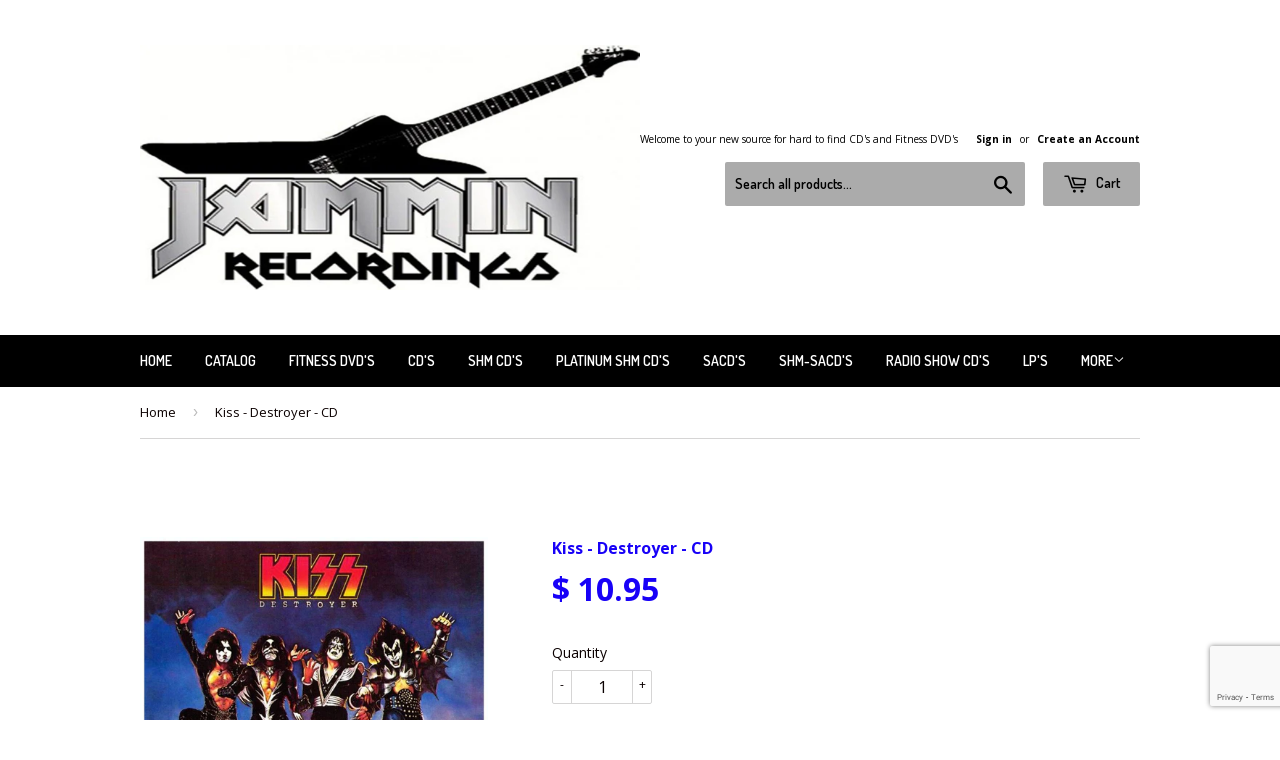

--- FILE ---
content_type: text/html; charset=utf-8
request_url: https://www.google.com/recaptcha/api2/anchor?ar=1&k=6LeTRAoeAAAAACKeCUlhSkXvVTIwv0_OgDTqgYsa&co=aHR0cHM6Ly93d3cuamFtbWlucmVjb3JkaW5ncy5jb206NDQz&hl=en&v=cLm1zuaUXPLFw7nzKiQTH1dX&size=invisible&anchor-ms=20000&execute-ms=15000&cb=nvbuw469igf8
body_size: 44920
content:
<!DOCTYPE HTML><html dir="ltr" lang="en"><head><meta http-equiv="Content-Type" content="text/html; charset=UTF-8">
<meta http-equiv="X-UA-Compatible" content="IE=edge">
<title>reCAPTCHA</title>
<style type="text/css">
/* cyrillic-ext */
@font-face {
  font-family: 'Roboto';
  font-style: normal;
  font-weight: 400;
  src: url(//fonts.gstatic.com/s/roboto/v18/KFOmCnqEu92Fr1Mu72xKKTU1Kvnz.woff2) format('woff2');
  unicode-range: U+0460-052F, U+1C80-1C8A, U+20B4, U+2DE0-2DFF, U+A640-A69F, U+FE2E-FE2F;
}
/* cyrillic */
@font-face {
  font-family: 'Roboto';
  font-style: normal;
  font-weight: 400;
  src: url(//fonts.gstatic.com/s/roboto/v18/KFOmCnqEu92Fr1Mu5mxKKTU1Kvnz.woff2) format('woff2');
  unicode-range: U+0301, U+0400-045F, U+0490-0491, U+04B0-04B1, U+2116;
}
/* greek-ext */
@font-face {
  font-family: 'Roboto';
  font-style: normal;
  font-weight: 400;
  src: url(//fonts.gstatic.com/s/roboto/v18/KFOmCnqEu92Fr1Mu7mxKKTU1Kvnz.woff2) format('woff2');
  unicode-range: U+1F00-1FFF;
}
/* greek */
@font-face {
  font-family: 'Roboto';
  font-style: normal;
  font-weight: 400;
  src: url(//fonts.gstatic.com/s/roboto/v18/KFOmCnqEu92Fr1Mu4WxKKTU1Kvnz.woff2) format('woff2');
  unicode-range: U+0370-0377, U+037A-037F, U+0384-038A, U+038C, U+038E-03A1, U+03A3-03FF;
}
/* vietnamese */
@font-face {
  font-family: 'Roboto';
  font-style: normal;
  font-weight: 400;
  src: url(//fonts.gstatic.com/s/roboto/v18/KFOmCnqEu92Fr1Mu7WxKKTU1Kvnz.woff2) format('woff2');
  unicode-range: U+0102-0103, U+0110-0111, U+0128-0129, U+0168-0169, U+01A0-01A1, U+01AF-01B0, U+0300-0301, U+0303-0304, U+0308-0309, U+0323, U+0329, U+1EA0-1EF9, U+20AB;
}
/* latin-ext */
@font-face {
  font-family: 'Roboto';
  font-style: normal;
  font-weight: 400;
  src: url(//fonts.gstatic.com/s/roboto/v18/KFOmCnqEu92Fr1Mu7GxKKTU1Kvnz.woff2) format('woff2');
  unicode-range: U+0100-02BA, U+02BD-02C5, U+02C7-02CC, U+02CE-02D7, U+02DD-02FF, U+0304, U+0308, U+0329, U+1D00-1DBF, U+1E00-1E9F, U+1EF2-1EFF, U+2020, U+20A0-20AB, U+20AD-20C0, U+2113, U+2C60-2C7F, U+A720-A7FF;
}
/* latin */
@font-face {
  font-family: 'Roboto';
  font-style: normal;
  font-weight: 400;
  src: url(//fonts.gstatic.com/s/roboto/v18/KFOmCnqEu92Fr1Mu4mxKKTU1Kg.woff2) format('woff2');
  unicode-range: U+0000-00FF, U+0131, U+0152-0153, U+02BB-02BC, U+02C6, U+02DA, U+02DC, U+0304, U+0308, U+0329, U+2000-206F, U+20AC, U+2122, U+2191, U+2193, U+2212, U+2215, U+FEFF, U+FFFD;
}
/* cyrillic-ext */
@font-face {
  font-family: 'Roboto';
  font-style: normal;
  font-weight: 500;
  src: url(//fonts.gstatic.com/s/roboto/v18/KFOlCnqEu92Fr1MmEU9fCRc4AMP6lbBP.woff2) format('woff2');
  unicode-range: U+0460-052F, U+1C80-1C8A, U+20B4, U+2DE0-2DFF, U+A640-A69F, U+FE2E-FE2F;
}
/* cyrillic */
@font-face {
  font-family: 'Roboto';
  font-style: normal;
  font-weight: 500;
  src: url(//fonts.gstatic.com/s/roboto/v18/KFOlCnqEu92Fr1MmEU9fABc4AMP6lbBP.woff2) format('woff2');
  unicode-range: U+0301, U+0400-045F, U+0490-0491, U+04B0-04B1, U+2116;
}
/* greek-ext */
@font-face {
  font-family: 'Roboto';
  font-style: normal;
  font-weight: 500;
  src: url(//fonts.gstatic.com/s/roboto/v18/KFOlCnqEu92Fr1MmEU9fCBc4AMP6lbBP.woff2) format('woff2');
  unicode-range: U+1F00-1FFF;
}
/* greek */
@font-face {
  font-family: 'Roboto';
  font-style: normal;
  font-weight: 500;
  src: url(//fonts.gstatic.com/s/roboto/v18/KFOlCnqEu92Fr1MmEU9fBxc4AMP6lbBP.woff2) format('woff2');
  unicode-range: U+0370-0377, U+037A-037F, U+0384-038A, U+038C, U+038E-03A1, U+03A3-03FF;
}
/* vietnamese */
@font-face {
  font-family: 'Roboto';
  font-style: normal;
  font-weight: 500;
  src: url(//fonts.gstatic.com/s/roboto/v18/KFOlCnqEu92Fr1MmEU9fCxc4AMP6lbBP.woff2) format('woff2');
  unicode-range: U+0102-0103, U+0110-0111, U+0128-0129, U+0168-0169, U+01A0-01A1, U+01AF-01B0, U+0300-0301, U+0303-0304, U+0308-0309, U+0323, U+0329, U+1EA0-1EF9, U+20AB;
}
/* latin-ext */
@font-face {
  font-family: 'Roboto';
  font-style: normal;
  font-weight: 500;
  src: url(//fonts.gstatic.com/s/roboto/v18/KFOlCnqEu92Fr1MmEU9fChc4AMP6lbBP.woff2) format('woff2');
  unicode-range: U+0100-02BA, U+02BD-02C5, U+02C7-02CC, U+02CE-02D7, U+02DD-02FF, U+0304, U+0308, U+0329, U+1D00-1DBF, U+1E00-1E9F, U+1EF2-1EFF, U+2020, U+20A0-20AB, U+20AD-20C0, U+2113, U+2C60-2C7F, U+A720-A7FF;
}
/* latin */
@font-face {
  font-family: 'Roboto';
  font-style: normal;
  font-weight: 500;
  src: url(//fonts.gstatic.com/s/roboto/v18/KFOlCnqEu92Fr1MmEU9fBBc4AMP6lQ.woff2) format('woff2');
  unicode-range: U+0000-00FF, U+0131, U+0152-0153, U+02BB-02BC, U+02C6, U+02DA, U+02DC, U+0304, U+0308, U+0329, U+2000-206F, U+20AC, U+2122, U+2191, U+2193, U+2212, U+2215, U+FEFF, U+FFFD;
}
/* cyrillic-ext */
@font-face {
  font-family: 'Roboto';
  font-style: normal;
  font-weight: 900;
  src: url(//fonts.gstatic.com/s/roboto/v18/KFOlCnqEu92Fr1MmYUtfCRc4AMP6lbBP.woff2) format('woff2');
  unicode-range: U+0460-052F, U+1C80-1C8A, U+20B4, U+2DE0-2DFF, U+A640-A69F, U+FE2E-FE2F;
}
/* cyrillic */
@font-face {
  font-family: 'Roboto';
  font-style: normal;
  font-weight: 900;
  src: url(//fonts.gstatic.com/s/roboto/v18/KFOlCnqEu92Fr1MmYUtfABc4AMP6lbBP.woff2) format('woff2');
  unicode-range: U+0301, U+0400-045F, U+0490-0491, U+04B0-04B1, U+2116;
}
/* greek-ext */
@font-face {
  font-family: 'Roboto';
  font-style: normal;
  font-weight: 900;
  src: url(//fonts.gstatic.com/s/roboto/v18/KFOlCnqEu92Fr1MmYUtfCBc4AMP6lbBP.woff2) format('woff2');
  unicode-range: U+1F00-1FFF;
}
/* greek */
@font-face {
  font-family: 'Roboto';
  font-style: normal;
  font-weight: 900;
  src: url(//fonts.gstatic.com/s/roboto/v18/KFOlCnqEu92Fr1MmYUtfBxc4AMP6lbBP.woff2) format('woff2');
  unicode-range: U+0370-0377, U+037A-037F, U+0384-038A, U+038C, U+038E-03A1, U+03A3-03FF;
}
/* vietnamese */
@font-face {
  font-family: 'Roboto';
  font-style: normal;
  font-weight: 900;
  src: url(//fonts.gstatic.com/s/roboto/v18/KFOlCnqEu92Fr1MmYUtfCxc4AMP6lbBP.woff2) format('woff2');
  unicode-range: U+0102-0103, U+0110-0111, U+0128-0129, U+0168-0169, U+01A0-01A1, U+01AF-01B0, U+0300-0301, U+0303-0304, U+0308-0309, U+0323, U+0329, U+1EA0-1EF9, U+20AB;
}
/* latin-ext */
@font-face {
  font-family: 'Roboto';
  font-style: normal;
  font-weight: 900;
  src: url(//fonts.gstatic.com/s/roboto/v18/KFOlCnqEu92Fr1MmYUtfChc4AMP6lbBP.woff2) format('woff2');
  unicode-range: U+0100-02BA, U+02BD-02C5, U+02C7-02CC, U+02CE-02D7, U+02DD-02FF, U+0304, U+0308, U+0329, U+1D00-1DBF, U+1E00-1E9F, U+1EF2-1EFF, U+2020, U+20A0-20AB, U+20AD-20C0, U+2113, U+2C60-2C7F, U+A720-A7FF;
}
/* latin */
@font-face {
  font-family: 'Roboto';
  font-style: normal;
  font-weight: 900;
  src: url(//fonts.gstatic.com/s/roboto/v18/KFOlCnqEu92Fr1MmYUtfBBc4AMP6lQ.woff2) format('woff2');
  unicode-range: U+0000-00FF, U+0131, U+0152-0153, U+02BB-02BC, U+02C6, U+02DA, U+02DC, U+0304, U+0308, U+0329, U+2000-206F, U+20AC, U+2122, U+2191, U+2193, U+2212, U+2215, U+FEFF, U+FFFD;
}

</style>
<link rel="stylesheet" type="text/css" href="https://www.gstatic.com/recaptcha/releases/cLm1zuaUXPLFw7nzKiQTH1dX/styles__ltr.css">
<script nonce="t2pv4-pOBS-bQ1Cj6wOjHQ" type="text/javascript">window['__recaptcha_api'] = 'https://www.google.com/recaptcha/api2/';</script>
<script type="text/javascript" src="https://www.gstatic.com/recaptcha/releases/cLm1zuaUXPLFw7nzKiQTH1dX/recaptcha__en.js" nonce="t2pv4-pOBS-bQ1Cj6wOjHQ">
      
    </script></head>
<body><div id="rc-anchor-alert" class="rc-anchor-alert"></div>
<input type="hidden" id="recaptcha-token" value="[base64]">
<script type="text/javascript" nonce="t2pv4-pOBS-bQ1Cj6wOjHQ">
      recaptcha.anchor.Main.init("[\x22ainput\x22,[\x22bgdata\x22,\x22\x22,\[base64]/[base64]/[base64]/[base64]/[base64]/[base64]/[base64]\\u003d\\u003d\x22,\[base64]\x22,\x22azhudUHDsi/Djk3CucK9wrHCkUHDp8Ode8KbZ8O9EiYbwroxHk8LwrQSwq3Cg8ODwrJtR1TDqcO5wpvCsX/Dt8OlwphPeMOwwrxEGcOMQj/CuQVIwodlRnPDkj7CmT/CisOtP8KnIW7DrMODwrLDjkZSw6zCjcOWwqfCuMOnV8KSDUldNsKlw7hoIRzCpVXCqFzDrcOpMU0mwplragFpV8KMwpXCvsORa1DCnw49WCwgKn/DlW0YLDbDiFbDqBpxHF/Cu8OvwpjDqsKIwrvCi3UYw6XCpcKEwpcKJ8OqV8K7w5oFw4RZw6HDtsOFwoByH1NRe8KLWioow755wrhpfilxQQ7CulfCj8KXwrJoEi8fwqrCkMOYw4oWw6rCh8OMwrYgWsOGZVDDlgQKenLDiHvDrMO/wq0ywrhMKRl7wofCnj11R1l7SMORw4jDhCrDkMOAOMORFRZLeWDCiHfCrsOyw7DCvQnClcK/MsKuw6cmw5rDpMOIw7xVL8OnFcOow5DCrCVjDQfDjCrCoG/[base64]/wqN/[base64]/Dr8KRWxJaw59bRQ5AKsKweMOrwqcdX3PDrcOqQGTCslooM8OzL3rCicOtP8KLSDBVQFLDvMK0e2ROw7vChhTCmsOXGRvDrcKiHm5kw7Rnwo8Xw7ggw4NnccOGMU/DtcKZJMOMFEFbwp/DphnCjMOtw7VZw4wLcMOhw7Rgw7VAwrrDtcOWwq8qHnJzw6nDg8K2fsKLcj/Cti9EwofCk8K0w6A+HB55w6jDtsOufTdcwrHDqsKXXcOow6rDrFVkdXnCrcONf8KCw43DpCjCgsOrwqLCmcOFVkJxS8K2wo8mwrnCmMKywq/CrzbDjsKlwoMbasOQwohoAMKXwqxOMcKhPcKpw4ZxBcKhJ8ONwoTDk2Uxw5AYw5oEwoA4N8ODw7xIw6Y3w4ViwpHCmMOjwpt0LWzDi8K1w4whWcKow4AwwowPw57CmkDCg01fwoLDvcObw7B8wq9NK8KAf8KTw4XCjiLCnXbDhnPDrsKYZ8KvTcKFE8OxG8Oqw6h/wozCisKrw67CjMO0w7zDicO5UDobw41RSsOaUB3Do8K0TnnDnTo4fsKBOcKkccKPwppzw6gaw4d7w7tnEnFEfAPCgksmw4zDjsKMRALDrRjDpMOQwppPwprDm1fDqMKBF8KIFzUlK8OjbcKPFxHDuVTDmFBQXMOcw6TDrsK+wr/DoTTDm8Oow7vDtUDCkixtwqAPw7s0wp40w4bDlcKQw77Do8OXwr8JaAYEdFPCvcOqwo8lbcKmUyEGw6V/w4/DisKbwrgqw4t2wpzCoMOEw7fCnMO/w4U/FEnCu1vCkgc5w4kzw5RUw77DsG4Mwp8qZcKGd8O9wozCvzpjUMO7GMOdwolYw45+w5Irw4zDvXU7wqtKHhobCcOqe8OHw5zDn0gmbsO2JkV9DF9+IjUQw6bCgcKfw5dQw6sXVR5PccKdw5tdw4ccwq7Cki9iw5/Ct0gawrjDhh4JJ1Qeeip1eX5mw6AsccKTHMKpLTrDoV3Cg8Kow54LahHDpVshwp/CncKKwr7Dm8OWw4bDq8O9w74Fw6/CjSrCh8K0bMOlwoI9w5p+wrhYCMKCWknDliN1wobCicOaUXvCj0dCwpglScO+wq/Drh3CocOGRBfDoMKmdyDDg8OjFlXCmnnDhUc5ccKmwr8/wqvDrALCo8KpwozDlMKcd8OpwqZxwo3DgMOkwp5Uw57ClsKodcOswpYLf8OIfh12w5PCusKnw7AXQibDvVjCuXceYSBfw63CqsOhwo/[base64]/[base64]/[base64]/[base64]/CnMORwo5Lw5XCiV0DSF19QcKKZsK6UEHDo8O5w5BHJBoWw5XCg8OgHsKqNjXDr8OWdUYtwq0tbsOeNcKuwp08woUIDcOcwqVZwr8nwqvDtMKwIhEhJsOxR2zCkCLCpcOtw5UYwp0cwpIqw6DDj8OWw5zCpFXDrg7DqMOdb8KORzp4T33Dmx/DhsKlMnpSPDN3PSDCjRB3dH8nw7XCrsOSDMK+BiMXw5vDmFzDpgjCgcOGw6zCl1YAMMO2wrkrSMKIXSPCqFLCiMKvwph/wq3DinfCvMOrZkwEw5nCncOlPMO8HsO7w4HDpRLCmjMya13DvsOZwpTDo8O1Fy/DjMK4wqbCrUIDQUnCt8K8R8KUOjTDvsOyG8KSERvDp8KeXsKNMFDDjsO+bcO1w4oCw4tewrbCkcOkN8K6w7EWw4RNSU/CscO3WMKCwq/ChMKGwoNmw4vCiMOvYxoUwqbDmMKrwpEXworDvMKpw75CwobCs2rDlEFADgB1w6kQwpHCi1XCgGfCrmxDNkk+fMKZBcO/wqPDlwLDqVTDncOtc1N/bsKPT3Inw7JLBE9KwpZmwozCr8K5wrbDs8KfCHdAw5PCksOHw5VLMcKEAwrCncOZw5YGwokmEgjDn8O5EQVUNTfDly/CmF4/w6ADwog2K8OQwo9iRcKTw6cfcMOew5EtJ1ArDgx6wpTCvw0fUirCunksIsKDTSMCGF9OexJTAMOFw6DCv8KKw7V6w5MuTcKeZsOzw7pvw6LDg8K/[base64]/DpcOuwoHChj3DmsOzw7FIXMOZcMOTcRvCoDTChsK8OE7DkcKcOMKNRGXDn8OWPBIuw5PDkcKKfsOcIGHDpQrDvsKPwr7Cgmw4e0MBwrYzwqQtw6HChFjDosKWwpDDnxhTXxwJwrEpCBEYfTzCmMKLbMK1IFMwNRDDt8KpZHfDvMKhd2/Dg8KFO8KqwpZ+wrFZSCvCo8ORwp/CssOmwrrDusOGw4nDh8KDwr/Ct8KVUcOiUCbDtkDCrMO3VsOkwrAjVwxPEHfDtQIyMknCnjc8w4FoZ3B3BsKBw5vDhsOHwqrDtGjCtCHCsUEjH8O4fMK9w5pZBkzDmUhDwpgpwprCoDpGwp3CphbDj3I5Tx/[base64]/[base64]/URwqwr3ChcO3c8KzcCFSVsOpwp3DicKVw5fCjcKAwrwnJHrDhz82woNUZcOpw4LDmVzDs8KpwrsNw4/ClsKzax7CtcO2w6zDpnp6I2vCl8K9w6Z4H3tBacORw7zCrcONFXQCwrDCtsOswrjCtsKuw5gHBsOvOsOPw5pPw5DCvUcsFixqRsOWbkTDrMOOaFgvw4/[base64]/[base64]/wpvDsMKAwrdOwqEIXGZ1w57DtFvDqcO3YkDDncOqw67CujXCkifChMK7OMOGH8OKGcK1w6IXwrJ3SVbCscONI8OQDCpSTsKFHMK3w4TCgsOzw5hnQlvCmsOhwpltVsOQw5PDik/DnW59wqVrw7wuwqzCh3Z/w7vDvlTDhMOBAXkRLkwhw4PDmVgWw7hFJAwoRi90woI1wqLCjhHDuirCr11+wrgQwq4hw4p7R8KiMWHDuVvCkcKQwrFRMmtUwqbCohwwR8KsXsKEIcOTHB8uIsKcGz9JwpJ2wrFfd8KhwqXCk8K+asO/w7DDlGN2cHvDh3DDosKLMk7CpsO4cgVjFMO9woMwFEnDg33Cmw7Dk8KNKkLCrMKUwoU5Aj07IFzDpyjDk8O/[base64]/DvizDgsO1w5bDicOveMK3w7nDthQVKMOWw7BQHUAhwr7DhR3DmykGFmrCkBPCoGJeMsKBLyYkwqs5w55/wqHCuTnDug3Ci8OCSGxsZcOgUjzDpXEBCFYow5DDqMO/dB87VMO6SsKUw5hgw6DCpcOowqdKAApKKnpKPcOyR8KLB8OtGRfDsGDDqHnDrG1QXm4qwrVyR3zCtWVPNsKlwq9WNMKgw6EVwqxuw4TDj8OkwqzDs2fDgnfCkmltw4ZTwpPDm8OCw63DoAE/[base64]/[base64]/DkMOWfRLDj8KswpUUMyfDjsKmHcKkYFHCqE/CjcO5bkAmA8KiacKHAzoxSsO5DcOQe8KJMMOGJTEbV2MHZMObLwUOIBrDl0lTw6txeydtaMOdTX3CvX9Hw5x7wqd6VHo0w6LChsKrOTBswrx6w65Fw6bDjwLDpVPDlsKCcwTCnzrClsO9PsO/w48LcMO3GBbDnMKCw73DokXDuFXDrn1Uwo7Ckl7DtMOrUcOWdBdqBjPCksKmwqIiw5ZOw5Nuw7zDk8KqNsKOesKEwpFQXiJ+ZcOTYXIewq0kAmQewp1TwoJ1VhswTxhdwpHDuT/Dp1jDm8OFw7YQw7rCnVrDpsO4UV3DlVtfwrDCjiRgRxnDnw5xw4rDk3Ecw5DCkMOfw4vDjQHCghTCr3tAejQsw43CsTwjw53DgsOfwqnCq0Yow71aJRPClC1xwo/DucOqNwLCrcOvfivCqx7ClMOcw6rCuMKIworDgcOaEkjCvsK2BAcBDMK5wpLDthATb3QgLcKpK8K5diTCsifCo8OvTXrCg8K2PcOkJMKDwrdgPsOXTcOvNgNfO8KrwqRKQUDCoMOtCcKZBcODDm/DkcO9wofCp8KaCyTDsHZrwpUMw5fDvcObw6B7wqcUwpTDksOLw6Iyw4p7wpcOw4LChcObwqbDiyDCnMOJJjzDoEPCrRTDu3jCqcOtDsKgMcOcw47CqMK8XRHCiMOEw6M/ckPCmsO+QsKnK8OdecOcflTDiSrDvgnDvw0DOCw5eHs8w5Ikw5rCmybDvcKrFk9xPy3Du8Ktw6E4w7dUVkDCiMODwpvDvMODw7LCgCzDn8OYw7EYwp/DpcKtw7trKCLDosKkdsKEecKBY8K7QsK4S8KTQgZRejjClXrCksOzakXCqcKpw5rCscOHw5nCuzbCnioUw6fCt0ELXS/[base64]/[base64]/CphHDp8OOworCv8KRahx5DMOgcHQxw43DkMOobSUPw4AywrLDp8KjQFhxK8O2wqMNDsKFMCsNw7vDjcOjwrxISMOFQcKYwr5zw506YsK4w6cuw4fDnMOeFVfDtMKNw4B/wpJDw4vCv8O6CExFEcO9WcK0V1fDjwfDscKYwpQYwoNPw4LCmFYGU3HDq8KEwpjDpMOuwr7CsXkpHm5aw4AEw6zCvB1iDn3DsljDvMOew6fDnzHCg8OzFm7CjsKAXhvDlsOaw4IHZMOIw5HCklXCocOgM8KWYcKJwpjDjU/CpcKNTsKOwqzDlwtIw7NUcMODwp7Dn0URwoc4wqbDnmHDrz0Cw5/CiHbCgC0HDcOqGA7Cp3lbPMKBVVsFA8KMNMKbTgTClwvClMOES2JJwqlZwrEFO8KZw6fCssKgfn7CgMOww5cDw64jwp94QR/[base64]/Dq3DCv8KcwozCocKqKSzCn8K5QkEXw6DCnh5QwqR7WXAcw6rDhcKUw7PDn8KZVMKmwpzCv8OjZsOJW8OBH8Oxwoh/UMOpIcOIPMO/HGfClnXCjmvDoMOVPBjChsKJdUrCq8O0FMKJQsKmMcOSwqfDqCTDjcOXwo8UMsKgWcORBWQhecO/w5TCscK9w78BwpzDuT/CgMOIPzPDv8KHeUBBwo/DpsKEw6A0wrnCnizCoMOyw7tgwrXCjcKkdcK7w78/dmwgJ1bDoMKENcKNwpzCvlvCh8Kkw7DCpsKfwpTCmyg4AhzCkxTCnlkZGCRQwrQFesK2O3Jow7bCiBnCs1XCr8O9JMKAwrgjQ8OZw5DCpmLDn3cLw77Ct8KXQF8zwo/CshxkVsK6KEnCnMKkB8KXw5gfwok3w5kAw4TCtmHCocKVwqp7w4nCh8KcwpRcdzDDhXvCjcO4w7dzw5vCnXvCs8OnwobCmAh7X8OPwoxXw71Jw7tAZwDDi1NNLiDCnsOgw7jCoDhgw7sgw5AOw7bCtsOpKsK7GlPDqsO0w5TDu8O1K8KMRxnDkzRoaMKvFVhtw6/[base64]/Jj/[base64]/Cg1nDucKvw4sUMHtUwpQFw75+wp8MDkwwwoPCt8KeEMOXw4LCjHwUwpokXjA1w7HCk8KSw7BPw7zDgzwww4PDlRpITsOWbMOtw7/Cl0pjwq3DrRAKCl7DoBEjw55fw4rDkwlvwpQiNinCt8Kbwp7CtlrDocOCwroqZsKRScOmQj0rw5XDpwDCj8OqSmZobzApfznCjR4Een4lw5cVfDA0X8Klwp0uwobCnsO9w5DDpMOwHi4Xwr7ChMOTMRslw7LDs2ULUsKoKHhoZwLDtcOKw5/[base64]/wp0JwqjDgSlIwqPCosOeNcO/wrAKwoDDrAbDi8OxMg5BGcK7wps5bkMvw4hGFUgENsOOOsOxw5PDu8OXEDQXPS0qf8KMwp5zwoheHA3CvTZuw5nCrmYmw445w4jDhVoSRybCtcOWw7IZKsO6wobCjn7ClcOJwqTCvsOVbcOQw5TCgRMfwodCesKTw6rDlsOMHFodw4fDhn/CmsOyGU/Do8Okwq3ClsOCwoLDqyPDqMOKw6nCunUqOUghSzxMJcKjIVBATR5zDD/CuznDum8pw7rDhRRnNcOsw49Cwo3CizvCnirDo8Onw6pHdAk/FMOVdAfCmsKME17DrsKEwokTwoBuNcKrw6dIG8KscQJCecOuwrXDjzdqw5vCiRfCp0/CkXTDmMK8wp4nwojChxnCvSJuwrYKwrrDiMOYwp8AVFzDt8KuVTMtRXNww611e37DpsOHUMKjXj1vwoxkw6BRO8KVaMOsw5jDj8Ocw4DDrjo7A8KaA3DChE9+KiZDwqVfR1QoUsK/[base64]/BMOBworCrC0fwqfDnmsvwpxIw7LCsBtkdsOaNMKMWMOhXMO5w6MEB8OaDA7DocOOOcOgw48fV1PDpsK/w6XDuwfDpHcTVn5xGGgPwpLDr2PDsBjDrMKjMGvDsw/Cr2fCgE3CksKEwqIGw4MwWn0swonCsFA2w47Di8OYwpnDmkczw6XDtHdyeVlfw7t5RsKzwoDCn1bDhh7DssOuw6wcwqp1QcO7w43Chj8Sw4xFIHM0wrhoLQwWZ0B0wplHFsKwEcKDQ1sUW8KLRhvCsT3CoCXDkcOhw6/CrsO8wr1CwpFtdsKxasKvLXF7wrJqwol1LyjDnMOtD1hdwpDCjkLCmALDknDCtDjCpMOcw4Flw7J2w7x0MRHCgGzCmmrDlMOPKXgzS8KpAkk4EVjCu0xtCibCqyNjA8Obw54YDCo/[base64]/[base64]/[base64]/[base64]/DmFVvw48AJMKiw7w4anF7w6bDrkREADXDgXDDscOcY2Aow4jChhPChGo/[base64]/DsyRoJHfDqgJVw5TDmzXCn8K7wqnDjy7Cp8Opw7tCw7QuwpBrwp7DncOvw7DCmjllPD5sUDdLwpTChMOZwqLChMKrw4/DsR3ClVMuRDtfDMKUHyTDjQYNw43CvMOadsOnwrcDOsKPwqnDrMKRwqA5w7nDncOBw5fDtcKifsKBSCbCocKzwovCohfDnGvDh8Kbw7jCpzJTwoUaw45rwobDksOPewxkUCHDqMO/BTbCksOvw6vDuGlvw6DDiQ3CksO4wojDhRHCqD8tX24Gw43CtB3Ch3sfdcO1wpZ6ARjDkEs7E8KkwprDi0t/wqnCi8O4UyDCq0zDocKqXcOQeD7DisO5BiNcTW4NeUNewoPDs1LCjTZ7w57CqyzCjWR/A8OYwoTDlUXDkFQtw6nCh8OwDBLCnsOgZMKYE3Q7ay3Dpw9dwqs7wrnDghvCrAMBwoTDmMKqS8KBNcKmw5fDgcOnw6ZqD8OGLcKyO3HCiB/[base64]/w7/[base64]/DuGrDgVLDqcO2I8KcwpHCu8KhwrPDpMKFJWZ9wrxPw4bDhEtWw6TCvcKRw4Nhw7pBwpLCosKOYSvCrHDDr8Oiw5www7MbOsKkwp/CjRLDqsOSw63CgsOfPCPCrsOcwrrCnQHCkMK0aHbCtlAJw6HCtMOtwqBkLMKgw4DDkH5Zw69owqDCoMOFbsKZfDHCl8Owf3nDtn8Pwq3CiSE/w6xDw4QFcU7DijZIw4wOw7c7wpEhwpZ2wotGEmvCl0DCtMKQw4TCtcKvw6kpw6EWwohgwpjDqsOHJjgTw7Azwo43w7jCkFzDmMOuZcKJD1/CgH5NQcOGHHJaTMKLwqbDmB3CqiQ/w6R3wo/DoMKrwrUGBMKFw79ewq1BNTwyw49PCCMYw7rDijXDn8OiOsOHAMOhLUYfeyZFwqHCkcOJwrpOUcOQw7Uiwp01w5jCosKdOCpuMnDCnsOCw4PCpRPDqsO3SsKwIMO8cyTCsMK7QcORMMKVZyfClhwfLgPCtsOuF8O+w4/Cg8K6BsOww6Y2w700worDhSxvQTLCv3bCsxBPVsOQcMKUXcOyL8KtMsKGwpEzwoLDtxTCisOcbsKbwrrCr1HCn8OiwpYseEsAw6sawqzCvT/CiD/DmRw3Z8OBOcO7w5BSLMKuw7hEFGbCpl5gwpDCsy/[base64]/DsyslwoLDp8O1w7nCu8Kfwrlrw6fCqlTDqyDCmsKVwrfDo8OlwpTCrsKKw5/CvsK3fk0rNMKOw413woUebFXCpHDClcKCwo/CgsOnOcKYwpHCocOlH0ANYhQ1dMOhEMOiw7LDuD/CuR8mw47Cg8Odw6/CmBHDt2bCnQHCgnDDv31Pw6Fbwq5Ww6sOwq/[base64]/[base64]/Driw6wrLCqD4jR8OIOycHXcOHK3M8wo8+w6QVLxXDsgTCk8K1w7wYw6zDksOdwpdQw5Fqwq9ew7/CrsO+VsOOIFpaFyrCtcKZwpEqw7zDlMKvw7JlYERoAEM2w7sQT8OQwqx3RcKjNnRCwprCqMK7w77DjlYmwr8Vw4TDlhvCrTU4LMKgwrPCjcKZwpRBGDvDmBDChsKzw4dkwogBw4tWw5g0wo0TJRXCvwIGSykgbcKxBlbCj8OZJ2HCiVU5ACxiw6AOwqnCvA8Fw68MFx/[base64]/DvCNkw6YMw7o+wrtKC0lBEhxqa8OwIQvCkHDDjcO4d0wrwqPDt8Ozw6AbwpbDrhYDYggvw7jCmsKaFcO8EcKLw69hUkHCojbCtWhvw6xVMMKXwozDqsK0A8KCaXXDosORQcOGBMKeBEHCqMKvw4vCqRzCqwRnwogUUsK1wps8w4LCksO2NRXCgcOjwpQQNhl/w6w7fjNJw4N/WMObwrjDs8OJSEEdFQbDhsKgw4fDr2XCs8OmfsOyLSXDlMKOFgrCmAlQJwE+XsKrwpfDr8KywrzDmhkGM8KHCUnCm0FKwpJgwqvCs8ONDAN+Z8KdfMOOXy/DiwvCucOoeHBfX38Qw5LDjxzDjXvCjzvDusO4OMKoCsKawrHCu8OdOhpFwpHCucOQERxMw6TDp8OCw4rDhsOwVsOmRVpKwrgQw7Idw5bDu8OJwopSHHbCtMORw7lGTAUPwrMed8K9VgDCq0x/bjVuw4VmHsO+acK8wrUtw59HVcKCegA0wpA4wpfCj8KVWHAiw5XCnMKPwozDgcO8AwbDlE45w7nDgDk/[base64]/ChEHDgABYwqRMw77Dt8OofcKBVHFua8OnMsORw6IDwrY8Hx7Diz9gP8KEfmfCiS3DlMOywpIoQMKZVMOEwplmwqtxw6XDmDEEw51jwooqVsOCeQYkw6LCl8OONRbCkMKgw6dywpsNwpofTADDjDbDuS7DkA0zcBxRT8KVEsK+w5JTIzvDmsKdw5TCjsKjTV/DgjzDlMOMMMOWYRfCpcKSwp4Qw6cQw7bDv0gHwp/Cqz/ChcOzwqZcEjpRw5Quw6fCkcOuciLDjG3Ct8K/dsOBX3RnwpjDvzHDnQEPR8Oiw5lQQ8OZfXhnwqU8WcOkcMKbZsOcB2Jrwps0wo3Di8OkwqTDr8OLwoJgwp/DgcK8QMO1Z8OtJ1XCp2bCik3Cl2s/wqjDrcORw5IZw6nDuMKcKsO0w7V4w7/CvMO/w6jDhsOfw4DDv1PCky/[base64]/Cp8OfwojCtiQcwrJfeMKfwr59TcKvNHFVw457woXCnMOyw4BQw4QNwpYvak/DocKfw4/CncKqwrAPOMK6wqbDt3Inwp7Ds8Orwq/Ch10UBcOTwq0MFzd2B8ODwoXDssOQwqpMZg50w5c9w7XCmB3CoTF8Y8ODw5LCohTCssK/eMOue8OOw5JKwrhKRx8Pw5/Cn2LCj8OeK8O1w4p+w5MHKsOBwrliwpjDiSJAFjcRWEpjw49ZXsKsw5Evw5HDhcO6w6Y5w5TDvXjCpsKRwoTDrRTCiS0Zw4sicX3CtHwfw6/CrBLDnxfCvsObw5/CkcKKHcOHwroPwqYaT1dNElt0w4dpw4nDtGfCk8OpwojCncOmwqjDlsKrKFFETmEqM18gBWTDm8KSwqc2w45PesKbZMOSw4fCncOVNMOEwoHCrVkOO8OGL0nCrVEhwrzDiybCskEdFMOzw4ciw7/Cp2tBMALDgsKww7RGBsKmw5/DrsOgVcOKwqFCVUvCvVTDoT9vw5fCqHpiZ8KvIDrDnwdNw5hRVMK5YMO3DcKeRhsdwr4rw5Avw6o/w7lGw5HDkj0GdHQwYsKrw6hGCcO/woTDn8OtEsKNw4TDrnBfJsOnbcK6D0/[base64]/Dm0/[base64]/CmMKoMUPDicOhwpZ2wo9Kw4EeesOocsKtwr42w4nDkSzCiMKDwrLDlcOtLxBHw7xRVMKpTMK9ZsKHZMOAeQvCgz09w67Cj8OHwqnDuUNiWMOkYBk3BcOpw6Ruw4RaO2vDvTF3w51dw5zCksKMw5cIHsOOwq/CksOAK2TCjMK+w4ESw5pXw4IeNcKHw7N3w60vBBrCuiHCtMKNw6Iow4Eiw4vCsMKhJMKDcATDvsOaE8O1P33Cj8KmABfDjmpaXwbDhwHDg3kgRMOVO8KTwo/Dj8KCXMKawqcFw6snakEuwpcZw7DCpMOvWsKrw5w+wqQROcKaw6vCocK1w6oXTMORwrlaw5fDpx/CrsONw7vDhsK5wplXacKxWcOKw7XDqjnCgMOtwqQmKFYse3jDqsKQSG1zJsOYW3bCncOOwrDDqBIMw5PDg3vCsHbCsiJhEsKlwrjCtlFXwoXCii9Awr7Cu2/CiMKBfGgkw5rCl8Kjw7vDpXLCgcOJCcOWRiAIKTdCacO5wqTDlUhTQwHDh8O1wpjDtsKFbsKNw6NST2/Cr8KNbSUyworCn8ODw4Ndw5wPw6/CvMOZaAI/[base64]/DrzBIXsONWsKWwpNmwp1mw6xewp7CqcKRBsOVCsK/wpLDg2nDjWYQwqzCpcKkL8O4RsOlf8K4TMOuKsKeGcORGSkBQsOjEFhyEANswo1gGMKGw7LCn8Okw4HChmTDtG/DksOpEsObem1lw5QhL20pGMKmwqJWG8Oiw43DrsORGl18XcK+wq/CoxJiwojCnUPCmy0qwqhLPj90w63Drm8FXFrCtz5Pw77CsSbCr3AWw5RKLsOQw5vDhxvDkMKdw4IQw6/ColhDw5NRBsOqI8KCfMKDBUDDri8EVVM5GMO4CSs6w63CqEDDncKYw4fCtMKcChQHw4pKw4sJemAhw7bDhxDCisKTNk3CjgvDkF7Dh8KfQAodFisbwqfCscKoLcK/wpHDjcKKa8KaIMO0XSbDrMOFNmLDoMOWPwsyw4Mnd3M+wqlhw5MhZsONw4oYwozCvMO8wqQXKFXCggdlN2DDmFrDt8KCw4bDmsKRC8Oew6jCtnNNw4cVZcK7w4dqYCHCtsKEQcKnwrY8wqN3W3wZAMObw5zDjMOzN8K5A8Otw5nDqzgkw4/ClMKCF8KrMT7Du2UvwpzDmcK5w7fDncKawrE/[base64]/Co1rCvcKMwplZw4FXw4nCu2Ydw4/Drw3Di8KSw4jCnFbDuFfCisO+BzNlMMONw4hbwo7CucKuwq88w6Vzw4NxG8O0wrXDu8OWJFfCj8Opwqguw4rDkTsFw4XDl8O+CFolQzHCsz13b8ObT1HDu8KOwrvClQrChMOVwpLCrsK3woEZbcKEcMOHMMOjwrvDpmxvwoZ8wofCszpgScKPNMKBOA/Do2tdOsOGwqLCgsOPAB42CGvCkW/CulDClmIfFcOyQcO7QFrCu3nDpjjDln7DkMOIWcO3woTChsOXwrFcLzrDocO8D8O+wo/Cs8KCDsKGRSR5YVfCtcOdG8OzCXBxwq9Ow7nDqGk/[base64]/DgF3DmsO3w67Cm1kyKmtsw5jCskjCkDoUNXdLwofDkhtpCg5LKsKSXMOKBgLDiMKPSMO/w4oCZ3ZRw6rCpsOVOsK0CjxVHcOHw6rCtTTCjkh/wpbDqMOXwpvCjsOmw5/DtsKBwocmw5PCt8OEJcK4wrfDrFROw7cGDn/CiMKLwq7CiMOALMKde1zDosKnYh/DnBnDlMKZw6toPMKCw73CgU3DncKtNh5ZPsOJa8OnwrPCqMKuwr80w6nDiTUCwp/[base64]/DqlQkdcKtw6lMwrPDvMO6w5vCjw17AXPCmsK1woE9w7TCri9mXsOfJMKZw5dzw54ERyDDucOgw6zDjzZDw4XCpkxqw6PCklx7wr7DrWYKwoZPaW/Cu27DhMOCw5HCvMKEw6lyw5XCqMOec0vDgMOUKcKfwpwmwoE/w4/DjAMqwpBZwqjDrxARw6jCusObw7leGyHCq041w5PDkXTDi0vDr8OJQcK3LcK/wq/[base64]/CglbDrMKvIcO6w6vCjcO7YgfDusO9chnDncOPdyl9KsKOTMOHwr/DgwjDiMKew7fDmcOTw4jDpVMZdycowqooJx/DkMKewpVrw4c9w6Erwo/DtcOhCC0nwqRVw57CqyLDosO4PsORIMORwozDoMKaVHA7wqURZWwNWsKSw5fCnzbDksKIwodwWcKnJz06w4rDllLDo3XChm/CicOzwrI/[base64]/CkzN1wqjDtmZVw4bClsOaPcK/[base64]/[base64]/DicOIDyBVw5fDijTCssO6wqRkKVQNwoQZCcO/XcOMw4BTwp5kGcKgw5fCn8OoA8KuwpNDNQPCpExtGMKdeTHCnlwdwpjChEAJw7pBHcKvZgLCjSLDrsOjTHrCmXYIw6hXS8KaMMKyVnoLTnrClUTCssKxY0PCqkLDiWZ2b8KEw50Gw4HCs8KyVGhPD3M3O8K/w5LDusOnwrzDtmxOw5RDSUvCrcOiD17Dh8OPwoM9PsO7wpLCrhgiGcKJQ1vDugbCi8KCEBoUw6tsbEHDsB4ow5nCoULCpWFCwppTw43Dt2UjWcOgR8OowpoBwr46wrVuwqPChMKGwoTCjh7DpsKuHQnCosKRSMK/XhDDtw08w4gIZcKTw7PCrcOuw7JkwqFywrs/eB3Dr03CtRFQw6fDucOtM8OKKnMgwpEHwrXCtcOrwqjDn8O4wr/ClcK0woN8w4YSGjdtwpAKcsOVw6LCqA4jEhkNU8OuwrjDn8KZERrDr2XDhgFiPMKhw4vDnMOCwrPChkQqwqTCtcOCeMOfwodEAzfDhMK7XzkDwq7DijHCoixOwoJkGxVARHrDulrChsKjHi7DkcKZwoYVYcOfwoDDiMO/w4fCmcKOwrvCkmTCr17Du8K6LF/Cr8OOZB3DpcKJwp3CpH/DosKiHSDCrMKjYsKbwoHCowrDjQBkw7UFcU3Cn8OLI8KvdcO/AMOGfcK6wqcAXVvDrSrDmcKHX8Kyw4fDiEjCvFc8wqXCscKDwpvCj8KPBy3DgcOIw78QJBvDn8OtBHByFy3DssKIER5Lc8OKe8KYSMOYw6rCkMOLZ8O0ZsOQwp14WFHCuMOLwpbCi8OYw7EZwp/Crz9VKcOfNBHChsOtciFbwosTwo1WAcKYw4Ymw6BwwrDCjljCiMKJX8KqwqgOwpVLw57Cjz0Gw7fDqGLCuMOAw71yb3hQwq7Di0Zowox4JsOFwqbCsU9Nw4PDncKfQcKlWhnCmSTCgUFZwr4twrJqA8OjXkFfw7/CtcOzwpXCtMONwrnDmsOBIMOyZsKcwp3Dr8KfwpnDksKUKcObwpAOwrFzd8OXwqzDt8Kuw4zDscKPwoTDrQlqw43CtHlWEyPCqS7CgTIFwrnCq8O4QsOfwpjDj8Kfw5IcbkjCkjjCtMK8wrTChm0Xwrk4e8Osw7vCmcKlw77Ck8KVDcOlG8Kmw7zDg8Oww6fCqS/Ch2Y4w6jCtwHDnVJow5TCmE4Dwp/[base64]/wpLDmkzDhsKpR1fDscOJD8Kzwo/Du8KlMsKPI8O3EVfCosOBCnJsw54rfsKIHMO3w53DgRobKXDDrhEiwpN9wpMFRAg1G8K9VMKFwoQew48uw5V/cMKIwrI8wodsWcOKDsKnwoUyw4HCu8O2ZCtGAG/Ck8OZwqPDlMOGw6rDnsK3wpRKCVLCucOBUMOMw6nCtAFsWsKFwpR9AUXDq8OPwrXDrizDs8KAMTLDjyLCi3Jlc8OOAQ7DmMObw64VworDrkc0IUUQPcKswrw+V8KMw7E+cH/CksK2YmbDpsOHw5R5w4jDkcKnw5phZA4Gw6zCphN5w65xRQEEw4PDtMKvw5/DqMOpwoAcwpzCkHcFw6HCisOPSsODw4BMUcKUKDvCrV/Ch8KSw6vDv0hbScKow4JTNC03RmvDgcOdZ1DChsKewpd5wpwNSCbCkxMjwo7CqsKnw47CusO6w4JJBFM+AHt0UUnCsMOZSWJBwo/ChynDmjwxwqMrw6Znw5XCocKtwr0hw4zDhMK1wpTDpE3DrGLCs2tqwotsFVXClMO2wpnCosKFw47Cp8OVU8KnKMOtw4TCv0DCt8OPwp1TwofCgXpRw7/DvcK8GyADwqPCojTDsgDCn8OfwoDCr3lKwoRQwr7DnMOIJcKRcsOSe2FdACEcUMOEwpEdwqoHT2YPY8OZBW4IHT/DogR9SMOzDxMjW8KeLmzCl2/ChXAZw7FGw5LDicOFw4lAwpnDgywWEDFMwr3CgMOIw4nCiF/DqQ7DssOzw7hqw7XDhwVIwqbCkSzDvMKkwpjDvWkawrwJw7t7wqLDsgLDt3TDvwXDrcKVCS/DqcK9wqXDjll5w4kwesO1wrNRIcKKbMOTw6LCrsOjJzfDjsKxw6hUw5dGw5rCnAxzWnvDq8Oyw6jClhtJecOMwoHCvcOBYS3DkMOpw6VacMOcw5cFFsK3w4hwFsKrSAHCksKpJsOhSWDDpSFIwrUxB1/CosKYwoPDpMOowpHDt8OFWkktwqDDiMK1woETd2LCnMOGfEnCg8O6Z0zDv8O+w5wOb8OPVcOXwowxaSzDjsKNw4zCpR3Dk8KhwonCgV7Dv8KBwrkOUFoyCVEsw7nDmMOoeALDnw8BTMOnw7Bgw6Qxw7lFW3bCmcOZPWfCscKNA8Obw6jDsjFDw6DCp2Fcwrhqw4/DggjDm8OVwoh8F8KUwqPDmMOQwpjClMKuwodDEznDvD54UsOqw7LCm8K1w6zDhMKuw7LCk8KRdsKbHhTCi8O7wqM/FFhzBMOMMGjDhcKZwozCnsKpbsK+wrfCkDHDj8KIwo/Du0l4w4/CjcKmPMOJMcO1Rip4JcO0Xnl/dXvDu3VgwrJVIQYgGMOXw4DDmF7Dq0DDnsOwCMOSf8KywrfCosK7woHCjzIrw5dVw6wzaXgVw6XDvMK5OFQRVMOLwqJ/c8Kvw4nCjR3DhMOsO8KRbcO4csKrVsKHw75qwqQXw6Eiw65Awp8jdxnDpTDCl1Zrw7I+woFCEnzCksKVwr7DvcO6MzPCuh7CkMKRw6vChyRowqnDn8K2NsOOdcOkw6zCtkgTworDuznDqsO1w4fCo8O/JMKvYSoPw4LDnllewpkLwoFINChoYX7Dk8O7wqUSeT51wrzCvinDsWPDiSwdbXtEblMXwp57wpTDqcO4wozDjMKXOsOIwoQQwp0ww6JCwrXDrMKaw4/DksK7bcK1OBUoc1NaScOcw7FCw71yw5clwrvClQUsf0ByUcKFHMK7Cw/CmcOiTT1KwovChcKRw7PCpULDgy3CqsOewojDvsK1w6srwrXDs8O1w5PClydoa8K1wqjDqMO8w7lxTcKqw5XCi8KAw5N+AsODRTnCn1A7w73ClMOcI13Dpi1Bw6pHeScfQWbClsOpWSwLwpZrwpw/[base64]/[base64]/ChsKVwqYjw4fCknnCpB87HDDCihpPwrbDng5/Qx/[base64]/Dl8OLVh9CwrdVV8OLVsOELTcCw4M1NsKNw7LCk8OBcSvCsMKcEnZtwpIZBikDAMKswqfDpVNtasKPw4bClMK9wo3DgCfCs8OTw4HDgMObV8O8wrvDk8KaL8Ofwq3CssO7w6A+GsOcwqJL\x22],null,[\x22conf\x22,null,\x226LeTRAoeAAAAACKeCUlhSkXvVTIwv0_OgDTqgYsa\x22,0,null,null,null,0,[21,125,63,73,95,87,41,43,42,83,102,105,109,121],[5339200,104],0,null,null,null,null,0,null,0,null,700,1,null,0,\x22CvkBEg8I8ajhFRgAOgZUOU5CNWISDwjmjuIVGAA6BlFCb29IYxIPCJrO4xUYAToGcWNKRTNkEg8I8M3jFRgBOgZmSVZJaGISDwjiyqA3GAE6BmdMTkNIYxIPCN6/tzcYADoGZWF6dTZkEg8I2NKBMhgAOgZBcTc3dmYSDgi45ZQyGAE6BVFCT0QwEg8I0tuVNxgAOgZmZmFXQWUSDwiV2JQyGAA6BlBxNjBuZBIPCMXziDcYADoGYVhvaWFjEg8IjcqGMhgBOgZPd040dGYSDgiK/Yg3GAA6BU1mSUk0GhwIAxIYHRG78OQ3DrceDv++pQYZxJ0JGZzijAIZ\x22,0,0,null,null,1,null,0,1],\x22https://www.jamminrecordings.com:443\x22,null,[3,1,1],null,null,null,1,3600,[\x22https://www.google.com/intl/en/policies/privacy/\x22,\x22https://www.google.com/intl/en/policies/terms/\x22],\x22r5i2q2SR0S5MAdU2YUksnS6NouP5z6chqt4mE3JpYUA\\u003d\x22,1,0,null,1,1762061633070,0,0,[24],null,[186,222,146,157],\x22RC-ARlH6N4-NTHq1Q\x22,null,null,null,null,null,\x220dAFcWeA4L1xWe4RuFEOaJJEZodovYq5JYqn1OpB1PrSY62s1dtfhMQiQKl8BI9KYMJO3pHQaZldlPjuDhU3XpCOJE-FHfZdoLRw\x22,1762144433223]");
    </script></body></html>

--- FILE ---
content_type: text/plain
request_url: https://www.google-analytics.com/j/collect?v=1&_v=j102&a=1529010945&t=pageview&_s=1&dl=https%3A%2F%2Fwww.jamminrecordings.com%2Fproducts%2Fkiss-destroyer-cd&ul=en-us%40posix&sr=1280x720&vp=1280x720&_u=IEBAAEABAAAAACAAI~&jid=2054478219&gjid=1094084288&cid=810702269.1762058031&tid=UA-69053826-1&_gid=1785868741.1762058031&_r=1&_slc=1&z=1754625370
body_size: -452
content:
2,cG-TRYZ7L58W9